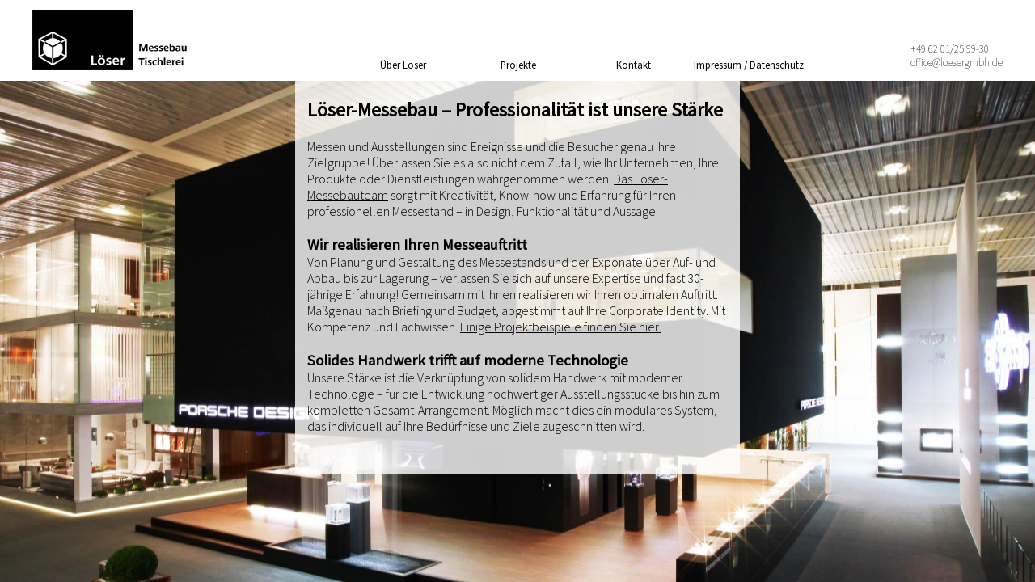

--- FILE ---
content_type: text/html
request_url: http://loesergmbh.de/
body_size: 9121
content:
<!DOCTYPE HTML>
<html>
    <head>
        <meta charset="utf-8">
        <link rel="stylesheet" href="css/loeser.css" />
        <link rel="stylesheet" href="css/grid.css" />
        <link rel="stylesheet" href="css/superslides.css">
        <script src="//code.jquery.com/jquery-1.11.3.min.js"></script>
        <script src="js/jquery-ui.min.js"></script>
        <script src="js/grid.js"></script>
        <script src="js/jquery.easing.1.3.js"></script>
        <script src="js/jquery.animate-enhanced.min.js"></script>
        <script src="js/jquery.superslides.min.js" type="text/javascript" charset="utf-8"></script>
        <script src="https://maps.googleapis.com/maps/api/js"></script>
        <script>
            (function(i,s,o,g,r,a,m){i['GoogleAnalyticsObject']=r;i[r]=i[r]||function(){
                (i[r].q=i[r].q||[]).push(arguments)},i[r].l=1*new Date();a=s.createElement(o),
                m=s.getElementsByTagName(o)[0];a.async=1;a.src=g;m.parentNode.insertBefore(a,m)
            })(window,document,'script','//www.google-analytics.com/analytics.js','ga');

            ga('create', 'UA-69052992-1', 'auto');
            ga('send', 'pageview');
        </script>
        <link href='http://fonts.googleapis.com/css?family=Source+Sans+Pro:400,200,300' rel='stylesheet' type='text/css'>
            </head>
    <body>
        <div id="Navigation">
    <a id="Logo" href="index.php"></a>
    <div class="bottom">
    <ul>
        <li ><a href="index.php?section=info">&Uuml;ber L&ouml;ser</a></li>
        <li ><a href="index.php?section=projekte">Projekte</a></li>
        <li class="last "><a href="index.php?section=kontakt">Kontakt</a></li>
        <li class="last "><a href="index.php?section=impressum">Impressum / Datenschutz</a></li>
    </ul>
    </div>
    <div id="Info">
        <p style="position:absolute; bottom: 0; right: 0;">
            +49 62 01/25 99-30<br>
            <a href="&#x6d&#x61&#x69&#x6c&#x74&#x6f&#x3a&#x6f;&#x66;&#x66;&#x69;&#x63;&#x65;&#x40;&#x6c;&#x6f;&#x65;&#x73;&#x65;&#x72;&#x67;&#x6d;&#x62;&#x68;&#x2e;&#x64;&#x65;">&#x6f;&#x66;&#x66;&#x69;&#x63;&#x65;&#x40;&#x6c;&#x6f;&#x65;&#x73;&#x65;&#x72;&#x67;&#x6d;&#x62;&#x68;&#x2e;&#x64;&#x65;</a>
        </p>
    </div>
</div><script type="text/javascript">
        setInterval(Slides, 10000);
        var index = 0;
        var images = ["./projects/2010-Eterna-020.jpg", "./projects/H+B_Automechanika_2R1A6685.jpg", "./projects/Messestand_Unimatec_DKT_1447.jpg", "./projects/Messestand_Graf_VICTAM_8807.jpg", "./projects/05-VVK-Bilder_-2560-x-1707-pixels-_Logo-OBEN.jpg", "./projects/EEX-L-0042.jpg", "./projects/02-Thonet_imm_2019.jpg", "./projects/03-Thonet_imm_2019.jpg", "./projects/02-VVK-Bilder_-2560-x-1707-pixels-_Logo-OBEN.jpg", "./projects/04-Swiss-Textiles-2017_Bilder-2560-x-1707-pixels-_72-Pixel-Zoll.jpg", "./projects/02-Zeiss-ESCRS-2017_Bilder-2560-x-1707-pixels-_72-Pixel-Zoll.jpg", "./projects/03-VVK-Bilder_-2560-x-1707-pixels-_Logo-OBEN.jpg", "./projects/Eterna3.jpg", "./projects/Messestand_Graf_VICTAM_8869.jpg", "./projects/Messestand_Zeiss_DOC_8924.jpg", "./projects/Messestand_Zeiss_IDS_6188.jpg", "./projects/Mektec_IZB24_2R1A7527.jpg", "./projects/Messestand_Graf_VICTAM_8810.jpg", "./projects/03-_VMT-Bauma-2016-_Bilder-2560-x-1707-pixels.jpg", "./projects/05-Thonet-IMM-2016-Bilder-_2560-x-1707-pixels.jpg", "./projects/Messestand_Zeiss_IDS_6160.jpg", "./projects/EATON_IAAnfz_2R1A6790.jpg", "./projects/02-Thonet-IMM-2016-Bilder-_2560-x-1707-pixels.jpg", "./projects/Eaton_Automechanika_2R1A6711.jpg", "./projects/04-WS-IDS-2017_Bilder-2560-x-1707-pixels-_72-Pixel-Zoll.jpg", "./projects/01-Swiss-Textiles-2017_Bilder-2560-x-1707-pixels-_72-Pixel-Zoll.jpg", "./projects/Alfing_SMM_6260.jpg", "./projects/04-_VMT-Bauma-2016-_Bilder-2560-x-1707-pixels.jpg", "./projects/05-Thonet_imm_2019.jpg", "./projects/04-Zeiss-ESCRS-2017_Bilder-2560-x-1707-pixels-_72-Pixel-Zoll.jpg", "./projects/01-VVK-Bilder_-2560-x-1707-pixels-_Logo-OBEN.jpg", "./projects/04-Thonet_imm_2019.jpg", "./projects/Messestand_Zeiss_IDS_6217.jpg", "./projects/03-Swiss-Textiles-2017_Bilder-2560-x-1707-pixels-_72-Pixel-Zoll.jpg", "./projects/IMG_0732.jpg", "./projects/Messestand_Zeiss_DOC_8906.jpg", "./projects/01-Swiss-Textiles-2017_Bilder-2560-x-1707-pixels-_72-Pixel-Zoll.jpg", "./projects/EEX-seit-0073.jpg", "./projects/01-WS-IDS-2017_Bilder-2560-x-1707-pixels-_72-Pixel-Zoll.jpg", "./projects/Ansicht-Ecke-bearb.jpg", "./projects/Alfing_SMM_6236.jpg", "./projects/05-H+B-Automechanika-2018-Bilder-_2560-x-1707-pixels.jpg", "./projects/Messestand_Zeiss_DOC_8965.jpg", "./projects/EEX-Ewrld14-GesL-5936.jpg", "./projects/01-Thonet_imm_2019.jpg", "./projects/Messestand_Unimatec_DKT_1480.jpg", "./projects/Messestand_Zeiss_DOC_8932.jpg", "./projects/Alfing_SMM_6247.jpg", "./projects/03-Zeiss-ESCRS-2017_Bilder-2560-x-1707-pixels-_72-Pixel-Zoll.jpg", "./projects/04-Swiss-Textiles-2017_Bilder-2560-x-1707-pixels-_72-Pixel-Zoll.jpg", "./projects/2013-09_IAA_34.jpg", "./projects/02-_VMT-Bauma-2016-_Bilder-2560-x-1707-pixels.jpg", "./projects/EATON_IAAnfz_2R1A6774.jpg", "./projects/01-_VMT-Bauma-2016-_Bilder-2560-x-1707-pixels.jpg", "./projects/Eterna2.jpg", "./projects/03-Thonet-IMM-2016-Bilder-_2560-x-1707-pixels.jpg", "./projects/2013-09_IAA_88.jpg", "./projects/H+B_Automechanika_2R1A6610.jpg", "./projects/02-Swiss-Textiles-2017_Bilder-2560-x-1707-pixels-_72-Pixel-Zoll.jpg", "./projects/02-Swiss-Textiles-2017_Bilder-2560-x-1707-pixels-_72-Pixel-Zoll.jpg", "./projects/02-H+B-Automechanika-2018-Bilder-_2560-x-1707-pixels.jpg", "./projects/Messestand_Zeiss_DOC_8998.jpg", "./projects/04-H+B-Automechanika-2018-Bilder-_2560-x-1707-pixels.jpg", "./projects/EATON_IAAnfz_2R1A6780.jpg", "./projects/Mektec_IZB_2R1A7536.jpg", "./projects/Messestand_Graf_VICTAM_8843.jpg", "./projects/Messestand_Zeiss_IDS_6139.jpg", "./projects/2010-Eterna-016.jpg", "./projects/Eaton_Automechanika_2R1A6691.jpg", "./projects/Messestand_Graf_VICTAM_8830.jpg", "./projects/Neichel_Automechanika_2R1A6674.jpg", "./projects/01-Zeiss-ESCRS-2017_Bilder-2560-x-1707-pixels-_72-Pixel-Zoll.jpg", "./projects/Mektec_IZB25_DSC03867_RET.jpg", "./projects/Messestand_Zeiss_IDS_6175.jpg", "./projects/01-H+B-Automechanika-2018-Bilder-_2560-x-1707-pixels.jpg", "./projects/Eaton_Automechanika_2R1A6713.jpg", "./projects/04-Thonet-IMM-2016-Bilder-_2560-x-1707-pixels.jpg", "./projects/Eterna1.jpg", "./projects/05-WS-IDS-2017_Bilder-2560-x-1707-pixels-_72-Pixel-Zoll.jpg", "./projects/Neichel_Automechanika_2R1A6672.jpg", "./projects/02-WS-IDS-2017_Bilder-2560-x-1707-pixels-_72-Pixel-Zoll.jpg", "./projects/01-Thonet-IMM-2016-Bilder-_2560-x-1707-pixels.jpg", "./projects/05-Zeiss-ESCRS-2017_Bilder-2560-x-1707-pixels-_72-Pixel-Zoll.jpg", "./projects/EATON_IAAnfz_2R1A6865.jpg", "./projects/Eaton_Automechanika_2R1A6693.jpg", "./projects/03-Swiss-Textiles-2017_Bilder-2560-x-1707-pixels-_72-Pixel-Zoll.jpg", "./projects/EEX-R-0016.jpg", "./projects/03-H+B-Automechanika-2018-Bilder-_2560-x-1707-pixels.jpg", "./projects/04-VVK-Bilder_-2560-x-1707-pixels-_Logo-OBEN.jpg", "./projects/03-WS-IDS-2017_Bilder-2560-x-1707-pixels-_72-Pixel-Zoll.jpg", "./projects/Mektec_IZB25_DSC03873_RET.jpg", "./projects/Messestand_Unimatec_DKT_1457.jpg"];
    $(document).ready(function(){
        Slides(true);
    });
    function Slides(fast){
        $("#PageContainer").fadeOut((fast) ? 0 : 600, function(){
            $("#PageContainer").css("background-image", "url(" + images[index] + ")");
            $("#PageContainer").fadeIn(600);
            index++;
            index %= images.length;
        });
    }

    </script>
<div id="PageContainer">
    
</div>
<div id="CenterText">
        <h2>L&ouml;ser-Messebau &ndash; Professionalit&auml;t ist unsere St&auml;rke</h2><br>
Messen und Ausstellungen sind Ereignisse und die Besucher genau Ihre Zielgruppe! &Uuml;berlassen Sie es also nicht dem Zufall, wie Ihr Unternehmen, Ihre Produkte oder Dienstleistungen wahrgenommen werden. <a href="index.php?section=kontakt">Das L&ouml;ser-Messebauteam</a> sorgt mit Kreativit&auml;t, Know-how und Erfahrung f&uuml;r Ihren professionellen Messestand – in Design, Funktionalit&auml;t und Aussage.<br><br>

<h3>Wir realisieren Ihren Messeauftritt</h3>
Von Planung und Gestaltung des Messestands und der Exponate &uuml;ber Auf- und Abbau bis zur Lagerung &ndash; verlassen Sie sich auf unsere Expertise und fast 30-j&auml;hrige Erfahrung! Gemeinsam mit Ihnen realisieren wir Ihren optimalen Auftritt. Ma&szlig;genau nach Briefing und Budget, abgestimmt auf Ihre Corporate Identity. Mit Kompetenz und Fachwissen.
<a href="index.php?section=projekte">Einige Projektbeispiele finden Sie hier.</a><br><br>

<h3>Solides Handwerk trifft auf moderne Technologie</h3>
Unsere St&auml;rke ist die Verkn&uuml;pfung von solidem Handwerk mit moderner Technologie &ndash; f&uuml;r die Entwicklung hochwertiger Ausstellungsst&uuml;cke bis hin zum kompletten Gesamt-Arrangement. M&ouml;glich macht dies ein modulares System, das individuell auf Ihre Bed&uuml;rfnisse und Ziele zugeschnitten wird.  
    </div>        
    </body>
</html>

--- FILE ---
content_type: text/css
request_url: http://loesergmbh.de/css/loeser.css
body_size: 2769
content:

*{
    padding: 0;
    margin: 0;
}

body{
    background-color: white;   
    font-family: 'Source Sans Pro', sans-serif;
    font-weight: 300;
}

#Navigation{
    position: relative;
    width: 100%;
    height: 85px;
    background-color: white;
    margin-bottom: 0px;
    overflow: hidden;
    margin: 12px 0 3px 0;
}

#Navigation .bottom{
    vertical-align: top;
    position: absolute;
    bottom: 0;
    width: 100%;
    height: 25px;
}

#Logo{
    
    float: left;
    width: 300px;
    height: 74px;
    margin: 0 0 0 40px;
    background-image: url(../images/logo.png);
    background-size: contain;
    background-repeat: no-repeat;
}

#Info
{
    position: relative;
    font-size: 13px;
    font-weight: 200;
    float: right;
    height: 74px;
    width: 300px;
    margin: 0 40px 0 0;
}

#Navigation ul{
    
    width: 33%;
    white-space: nowrap;
    position: relative;
    margin: 0 auto;
    height: 23px;
    list-style: none;
    text-decoration: none;
    color: black;
}

#Navigation ul li{
    vertical-align: top;
    text-align: center;
    width: 33%;
    height: 23px;
    font-size: 0.8em;
    font-weight: 400;
    display: inline-block;
    margin-right: 0px;
}

li.selected{
    background-image: url(../images/dulli.png);
    background-repeat: no-repeat;
    background-position: center bottom;
    background-size: 8px;
}



#Navigation ul li.last{
    margin: 0;
}

a, a:hover, a:visited, a:active{
    text-decoration: none;
    color: black;
}

.HoverArea{
    position: absolute;
    background-color: transparent;
    z-index: 100;
}

.HoverArea.Top{
    top: 0;
    left: 0;
    height: 80px;
    width: 100%;
}

.HoverArea.Left{
    top: 80px;
    left: 0;
    height: 100%;
    width: 35%;
}

.HoverArea.Right{
    top: 80px;
    right: 0;
    height: 100%;
    width: 35%;
}

#DetailDescription
{   
    position: fixed;
    width: 25%;
    left: 84px;
    bottom: 0;
    background-color: rgba(255, 255, 255, 0.8);
    z-index: 101;
}

#DetailDescription .text
{
    margin: 20px;
    margin-bottom: 35px;
    color: black;
    font-size: 16px;
    font-weight: 400;
}

#DetailDescription .caption p{
   
}

#DetailDescription .caption p.description{
    
}

#CenterText
{
    position: relative;
    margin: 0 auto;
    width: 30%;
    min-width: 520px;
    background-color: rgba(255, 255, 255, 0.8);
    padding: 20px 15px 50px 15px;
    z-index: 999;
}

#CenterText a{
    text-decoration: underline;
}

#PageContainer
{
    position: absolute;
    width: 100%;
    top: 100px;
    bottom: 0;
    background-position: center;
    background-size: cover;
    background-repeat: no-repeat;
}

#map-canvas
{
    position: absolute;
    width: 100%;
    height: 300px;
    top: 100px;
    left: 0;
    z-index: 0;
}




--- FILE ---
content_type: text/css
request_url: http://loesergmbh.de/css/grid.css
body_size: 793
content:
#MainGrid{
    width: 100%;
    overflow: hidden;
}

#MainGrid .item{
    display: block;
    position: relative;
    float: left;
    background-repeat: no-repeat;
    background-size: cover;
    overflow: hidden;
}

#MainGrid .caption{
    display: none;
    position: absolute;
    top: 0;
    left: 0;
    right: 0;
    bottom: 0;
    background-color: rgba(255, 255, 255, 0.5);
}

#MainGrid .caption .text{
    position: absolute;
    bottom: 0px;
    left: 0px;
    margin: 24px;
}

#MainGrid .caption p{
    color: black;
    font-size: 18px;
    font-weight: 400;
}

#MainGrid .caption p.description{
    color: black;
    font-size: 18px;
    font-weight: 400;
}

#MainGrid a, #MainGrid a:hover, #MainGrid a:visited, #MainGrid a:active{
    text-decoration: none;
    outline: none;
}

--- FILE ---
content_type: text/css
request_url: http://loesergmbh.de/css/superslides.css
body_size: 1496
content:
#slides {
  position: relative;
}
#slides .slides-container {
  display: none;
}
#slides .scrollable {
  *zoom: 1;
  position: relative;
  top: 0;
  left: 0;
  overflow-y: auto;
  -webkit-overflow-scrolling: touch;
  height: 100%;
}
#slides .scrollable:after {
  content: "";
  display: table;
  clear: both;
}

.slides-navigation {
  margin: 0 auto;
  position: absolute;
  z-index: 3;
    top: 0px;
  width: 100%;
}
.slides-navigation a {
    width: 300px;
    height: 100%;
    background-size: contain;
    position: absolute;
    display: block;
    top: 0;
    bottom: 0;
}
.slides-navigation a.prev {
    left: 0px;
}
.slides-navigation a.next {
    right: 0px;
}

.slides-navigation .indicator
{
    position: absolute;
    width: 45px;
    height: 100%;
    top: 0;
    bottom: 0;
    background-size: cover;
}

.slides-navigation a.prev .indicator
{
    left: -45px;  
    background-color: rgba(255,255,255,0.6);
}
.slides-navigation a.next .indicator
{
    left: 300px;
    background-color: rgba(255,255,255,0.6);
}

.slides-pagination {
  position: absolute;
  z-index: 3;
  bottom: 0;
  text-align: center;
  width: 100%;
}

.slides-pagination a {
  border: 2px solid white;
  border-radius: 15px;
  width: 10px;
  height: 10px;
  display: -moz-inline-stack;
  display: inline-block;
  vertical-align: middle;
    overflow: hidden;
  *vertical-align: auto;
  zoom: 1;
  *display: inline;
  margin: 2px;
  text-indent: -100%;
}
.slides-pagination a.current {
  background: white;
}


--- FILE ---
content_type: application/javascript
request_url: http://loesergmbh.de/js/grid.js
body_size: 933
content:
$(window).resize(function(){hoverGrid();});

$(document).ready(function(){
    $("#MainGrid .item").hover(function(element){
        $(this).children(".caption").fadeIn(350);
    });
    $("#MainGrid .item").mouseleave(function(element){
        $(this).children(".caption").fadeOut(350);
    });
});

function hoverGrid(){
    var grid = $("#MainGrid");
    if(grid != null){
        var ratio = 2/3;
        var projectsInLine = 3;
        var margin = 0;
        var width = ($(window).width() - ((projectsInLine - 1) * margin)) / projectsInLine;
        var height = width * ratio;
        grid.innerWidth(projectsInLine * width);
        
        $(grid).children(".item").each(function(number, element){
            if((number + 1) % projectsInLine > 0){
                $(element).css("margin-right", margin + "px");
            }
            $(element).width(width);
            $(element).height(height);
        });
    }
}